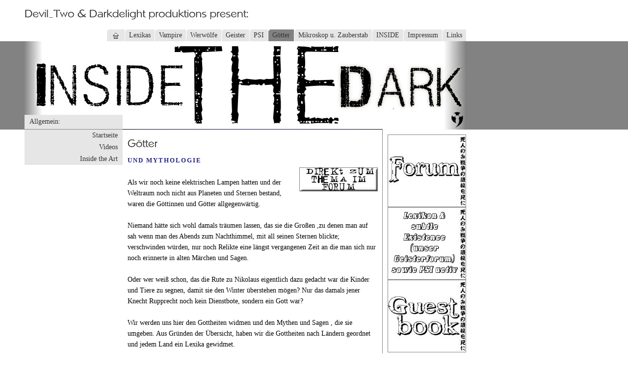

--- FILE ---
content_type: text/html; charset=UTF-8
request_url: http://www.inside-the-dark.de/d0228c98c212db809/index.php
body_size: 1775
content:
<!DOCTYPE html PUBLIC "-//W3C//DTD XHTML 1.0 Transitional//EN" "http://www.w3.org/TR/xhtml1/DTD/xhtml1-transitional.dtd">

<html>
<head>
<title>G&ouml;tter</title>
<meta http-equiv="content-type" content="text/html; charset=ISO-8859-1" />
<meta http-equiv="expires" content="0" />
<meta name="author" content="Frank L&ouml;w (Devil_Two)" />
<meta name="description" content="Homepage zum gr&ouml;ssten Lebenden Lexikon" />
<meta name="keywords" lang="de" content="Geister, G&ouml;tter, Osiris, Isis, Hekate, PSI, Vampir, Werwolf,
Biographien, Okkultismis, Poltergeist, Pendel, Witchboard, R&auml;ucherungen
, Magie, Crowley, Wicca, Nostradamus, Spuk , Astral, channeling, Thot ,
Traum, Medium, Quija , Para , Ph&auml;nomen , Runen , Hellsehen , Fragen ,
EVP, Lexikon" />
<meta name="generator" content="Web2Date BASIC" />
<link rel="stylesheet" type="text/css" href="../assets/sf.css" />
<link rel="stylesheet" type="text/css" href="../assets/sd.css" />
<link rel="stylesheet" type="text/css" href="../assets/sc.css" />
</head>

<body>

<div id="header"></div>

<div id="maintopic"><ul><li><a href="../index.php">&nbsp;<img src="../images/phome.gif" width="12" height="12" alt="" border="0">&nbsp;</a></li><li><a  href="../d0228c98c30e1fb01/index.php">Lexikas</a></li><li><a  href="../d0228c98c212d7301/index.php">Vampire</a></li><li><a  href="../d0228c98c212d7d03/index.php">Werw&ouml;lfe</a></li><li><a  href="../d0228c98c212d8705/index.php">Geister</a></li><li><a  href="../d0228c98c212db107/index.php">PSI</a></li><li><a class="sel" href="./index.php">G&ouml;tter</a></li><li><a  href="../d0228c98c212ddc0b/index.php">Mikroskop u. Zauberstab</a></li><li><a  href="../d0228c98c213d701e/index.php">INSIDE</a></li><li><a  href="../d0228c98c30e4a003/index.php">Impressum</a></li><li><a  href="../d0228c98c213d9222/index.php">Links</a></li></ul></div>
<div id="eyecatcher"></div>

<div id="topic">

<h3>Allgemein:</h3>
<p><a  href="../index.php">Startseite</a></p>
<p><a  href="../d0228c98c3110280b.php">Videos</a></p>
<p><a  href="../d0228c98c31118610.php">Inside the Art</a></p>

</div>



<div id="content">
<h1 style="background-image:url(../images/phd0228c98c212db80a.gif);"></h1>

<h2><a name="d0228c98c312e0a02"></a>und Mythologie</h2>
<div class="sidepicture">

	
<a href="http://www.forum.inside-the-dark.de" target="_blank"><img src="../images/linka_160.jpg" width="160" height="49" alt="" border="0"></a>
	
	
<h3></h3>
<p></p>
</div>
<p><br>Als wir noch keine elektrischen Lampen hatten und der Weltraum noch nicht aus Planeten und Sternen bestand, waren die G&ouml;ttinnen und G&ouml;tter allgegenw&auml;rtig.<br><br>Niemand h&auml;tte sich wohl damals tr&auml;umen lassen, das sie die Gro&szlig;en ,zu denen man auf sah wenn man des Abends zum Nachthimmel, mit all seinen Sternen blickte; verschwinden w&uuml;rden, nur noch Relikte eine l&auml;ngst vergangenen Zeit an die man sich nur noch erinnerte in alten M&auml;rchen und Sagen.<br><br>Oder wer wei&szlig; schon, das die Rute zu Nikolaus eigentlich dazu gedacht war die Kinder und Tiere zu segnen, damit sie den Winter &uuml;berstehen m&ouml;gen? Nur das damals jener Knecht Rupprecht noch kein Dienstbote, sondern ein Gott war?<br><br>Wir werden uns hier den Gottheiten widmen und den Mythen und Sagen , die sie umgeben. Aus Gr&uuml;nden der &Uuml;bersicht, haben wir die Gottheiten nach L&auml;ndern geordnet und jedem Land ein Lexika gewidmet.<div class="clearer"></div>
<div id="more">

</div></div>

<div id="sidebar">
  
	
<a href="http://www.forum.inside-the-dark.de" target="_blank"><img src="../images/forum1_sbp.jpg" width="160" height="148" alt="" border="0"></a>
	
	
<br/>
  
	
<a href="http://www.lexikon.inside-the-dark.de/" target="_blank"><img src="../images/chat1_sbp.jpg" width="160" height="148" alt="" border="0"></a>
	
	
<br/>
  
	
<a href="http://www.inside-the-dark.de/inside-the-dark/burningbook/" target="_blank"><img src="../images/guest1_sbp.jpg" width="160" height="148" alt="" border="0"></a>
	
	
<br/>
<p><p align="center"><img src="d0228c98c311364130.gif" alt="0"><img src="d0228c98c311364130.gif" alt="0"><img src="d0228c98c311364130.gif" alt="0"><img src="d0228c98c311364130.gif" alt="0"><img src="d0228c98c311364132.gif" alt="2"><img src="d0228c98c311364132.gif" alt="2"><img src="d0228c98c311364130.gif" alt="0"><img src="d0228c98c311364130.gif" alt="0"></p>
</p><br/>
</div>
</body>
</html>


--- FILE ---
content_type: text/css
request_url: http://www.inside-the-dark.de/assets/sf.css
body_size: 85
content:
HTML, BODY, TD, INPUT {
	font-family : Times New Roman, Serif;
	font-size: 14px;
}

--- FILE ---
content_type: text/css
request_url: http://www.inside-the-dark.de/assets/sd.css
body_size: 660
content:
#header {
	width: 900px;
	height: 40px;
	margin: 0px;
	padding: 0px;
	background : url(../images/pheader.gif) no-repeat;
	position: absolute;
	top: 0px;
	left: 50px;
}

#maintopic {
	width: 900px;
	text-align: right;
	padding: 4px 0px 6px 0px;
	margin: 0px;
	position: absolute;
	top: 60px;
	left: 50px;
}

#plaintext, #htmlheader {
	position: absolute;
	top: 10px;
	left: 850px;
	text-align: right;
	width: 100px;
}

#plaintext a {
	text-decoration: none;
	color: #333333;
}
	

#maintopic ul {
	list-style-type: none;
	margin:0px;
	padding:0px;
}

#maintopic li {
	display: inline;
}

#maintopic li a {
	margin: 0px;
	padding: 4px 8px 6px 8px;
	background : #E6E6E6 url(../images/pel.gif) no-repeat top left;
	text-decoration: none;
	color: #333333;
	border-left: 1px solid #ffffff;
}

#maintopic li a img {
	vertical-align : middle;
}

#maintopic li a.sel {
	background-color: #828282;
}

#maintopic li a:hover {
	background-color : #333333;
	color: #ffffff;
}

#eyecatcher {
	width: 100%;
	height: 180px;
	margin: 0px;
	padding: 0px;
	background : #828282 url(../images/s2dlogo.jpg) no-repeat 50px 0px;	
	position: absolute;
	top: 84px;
	left: 0px;
}

#topic {
	position: absolute;
	top: 234px;
	left: 50px;
	width: 200px;
	background-color: #E6E6E6;
	padding: 0px;
	margin: 0px;
}

#topic h3 {
	margin: 0px;
	padding: 6px 10px 4px 10px;
	height: 19px;
	background-color: #E6E6E6;
	border-bottom: #828282 1px solid;
	color: #333333;
	display: block;
	font-size: 100%;
	font-weight: normal;
}


#topic p {
	text-align: right;
	margin: 0px;
	padding: 4px 10px 4px 10px;
}

#topic p.sub {
	padding: 2px 40px 4px 10px;
}


#topic p a {
	text-decoration: none;
	color: #333333;
}

#topic p a:hover {
	color: #828282;
}

form.search {
	padding: 10px;
	margin: 0px;
}

form.search input {
	padding: 0px;
	margin: 0px;
	vertical-align : middle;
}

input.search {
	border: #828282 1px solid;
	width: 150px;
}


#content {
	width: 510px;
	padding: 10px;
	margin: 0px;
	background-color: #ffffff;
	position: absolute;
	top: 264px;
	left: 250px;
}

#sidebar {
	position: absolute;
	top: 264px;
	left: 779px;
	width: 160px;
	padding: 10px;
	border-left: 1px solid #828282;
	border-bottom: 1px solid #828282;
	background-color: #ffffff;
}


--- FILE ---
content_type: text/css
request_url: http://www.inside-the-dark.de/assets/sc.css
body_size: 841
content:
/* Content und Sidebar-Elemente */

BODY {
	margin: 0px;
	padding: 0px;
	background-color: #ffffff;
}

#content h1 {
	margin: 0;
	padding: 0;
	width: 510px;
	height: 35px;
	background-repeat : no-repeat;
	font-size: 5px;
}

#content h2, #sidebar h2 {
	font-size: 100%;
	font-weight : bold;
	font-family : Times New Roman, Serif;
	font-size: 13px;
	margin: 0px;
	color: #22227C;
	letter-spacing : 2px;
	text-transform : uppercase;
}

#content h2 {
	padding: 10px 0px 2px 0px;	
}

#sidebar h2 {
	padding: 2px 0px 2px 0px;	
}

#content h3 {
	font-size: 100%;
	font-weigth: normal;
	margin: 0px;
	padding: 2px 0px 2px 0px;	
	color: #333333;
}

#content p, #sidebar p {
	margin: 0px;
	padding: 2px 0px 2px 0px;	
	line-height: 160%;
}

#content a, #sidebar a {
	text-decoration: none;
	font-weight : bold;
	color: #22227C;
}

#content a:hover, #sidebar a:hover {
	text-decoration: underline;
}

#content .sidepicture {
	float: right;
	padding: 0px 0px 0px 10px;
	margin: 4px 0px 10px 10px;
	width: 160px;
}

#content .clearer {
	clear: both;
}

#more {
	marging: 0px;
	padding: 20px 0px 0px 0px;
	text-align: right;
}

/* Liste */

#content ul, #sidebar ul {
	list-style: none;
	padding: 0px;
	margin: 6px 0px 6px 10px;
}

#content li, #sidebar li {
	padding: 2px 0px 2px 16px;
	background: url(../images/pbull.gif) no-repeat top left;
}

/* Tabelle */

#content table.cells {
	border: none;
}

#content td.cell {
	background-color: #E6E6E6;
}

#content td.headercell {
	background-color: #333333;
	color: #E6E6E6;
	font-weight: bold;
}

/* Teaser */

div.teaserelement {
	float: left;
	padding: 0px 20px 0px 0px;
	margin: 0px;
}

div.teaser {
	margin: 0px;
	padding: 2px 0px 2px 0px;	
}

div.teaserpicture {
	float: right;
	padding: 0px;
	margin: 4px 0px 10px 10px;
	border: none;
}

p.teasertext {
	margin: 0px;
	padding: 4px 0px 4px 0px;
}

.teasernav {
	clear: both;
	padding: 2px 0px 2px 0px;
	margin: 0px;
	text-align: center;
}

/* Absatztype Formular */

input.box {
	border : 1px solid #828282;
	width: 300px;
	vertical-align: top;
	padding: 1px;
	margin: 0px 0px 10px 0px;
}

form.formular textarea  {
	border : 1px solid #828282;
	width: 300px;
	height: 200px;
	vertical-align: top;
	padding: 1px;
	margin: 0px 0px 10px 0px;
}

form.formular .formcaption {
	width: 200px;
	line-height: 200%;
	float: left;
	clear: left;
}

form.formular .formnote {
	color: #333333;
	line-height: 160%;
}

.buttoncaption {
	line-height: 200%;
}


/* Plugin-Styles */

P.s2d  {
	font-size: 180%;
	color: #333333;
	font-weight : bold;
	margin: 0px;
	padding: 2px 0px 2px 0px;
	line-height: 200%;
}

P.s2dsmall  {
	font-size: 80%;
}
